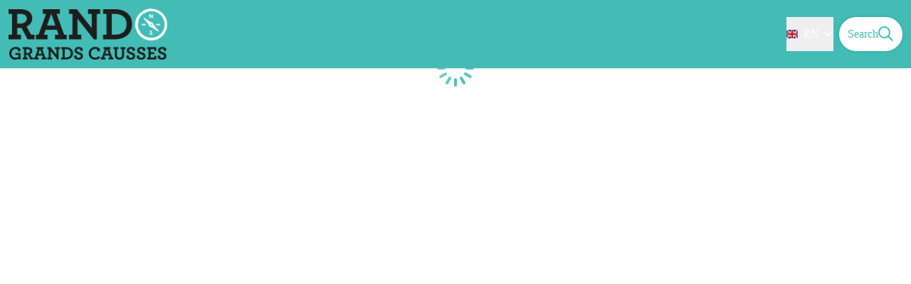

--- FILE ---
content_type: text/html; charset=utf-8
request_url: https://rando.parc-grands-causses.fr/en/service/47154-Mme-Veronique-VIGUIE-
body_size: 22749
content:
<!DOCTYPE html><html class="scroll-smooth" lang="en"><head><meta charSet="utf-8"/><link rel="manifest" href="/manifest.json"/><meta name="application-name" content="Rando Grands Causses web"/><meta name="apple-mobile-web-app-capable" content="yes"/><meta name="apple-mobile-web-app-status-bar-style" content="default"/><meta name="apple-mobile-web-app-title" content="Rando Grands Causses web"/><meta name="format-detection" content="telephone=no"/><meta name="mobile-web-app-capable" content="yes"/><meta name="msapplication-TileColor" content="#2B5797"/><meta name="msapplication-tap-highlight" content="no"/><meta name="theme-color" content="#000000"/><link rel="apple-touch-icon" sizes="180x180" href="/medias/apple-icon.png"/><link rel="icon" type="image/png" sizes="32x32" href="/medias/favicon.png"/><link rel="icon" type="image/png" sizes="16x16" href="/medias/favicon.png"/><link rel="mask-icon" href="/medias/favicon.png" color="var(--color-primary1-default)"/><link rel="shortcut icon" href="/medias/favicon.png"/><meta name="google-site-verification" content="Ye6v9Av9OKB0sDTTpmDYG6Qu1KTbOriud6IKwTap0Dg"/><style>
          :root {
            --font-main: &#x27;__Source_Sans_3_aeb8b9&#x27;, &#x27;__Source_Sans_3_Fallback_aeb8b9&#x27;;
          }
        </style><script type="opt-in" data-type="application/javascript" data-title="Google Tag Manager" data-name="google-tag-manager" data-purposes="analytics" data-cookies="^_ga,^_gat,^_gid,^__utma,^__utmb,^__utmc,^__utmt,^__utmz" data-src="https://www.googletagmanager.com/gtag/js?id=UA-52675017-2"></script><script type="opt-in" data-type="application/javascript" data-name="google-tag-manager">
    window.dataLayer = window.dataLayer || [];
    function gtag(){dataLayer.push(arguments);}
    gtag('js', new Date());
    gtag('config', 'UA-52675017-2');

    window.next.router.events.on('routeChangeComplete', function(url) {
      (function(allowsGTMCookies) {
        window['ga-disable-UA-52675017-2'] = !allowsGTMCookies;
        if (allowsGTMCookies) {
          window.dataLayer.push({
            event: "pageview",
            page: url,
          })
        }
      })(JSON.parse(new URLSearchParams(document.cookie.replaceAll('; ', '&')).get('orejime') ?? null)?.["google-tag-manager"]);
    });
  </script><script type="text/javascript">
  var _paq = window._paq = window._paq || [];
  /* tracker methods like "setCustomDimension" should be called before "trackPageView" */
  _paq.push(['trackPageView']);
  _paq.push(['enableLinkTracking']);
  (function() {
    var u="//stats.openig.org/";
    _paq.push(['setTrackerUrl', u+'matomo.php']);
    _paq.push(['setSiteId', '9']);
    var d=document, g=d.createElement('script'), s=d.getElementsByTagName('script')[0];
    g.type='text/javascript'; g.async=true; g.src=u+'matomo.js'; s.parentNode.insertBefore(g,s);
  })();
</script><script defer="" data-domain="rando.parc-grands-causses.fr" src="https://plausible.openig.org/js/script.file-downloads.js"></script><title>Hiking in the Grands Causses</title><meta name="description" content=""/><meta name="viewport" content="initial-scale=1.0, width=device-width"/><link rel="canonical" href="https://rando.parc-grands-causses.fr/service/47154-Mme-Veronique-VIGUIE-"/><meta property="og:title" content="Hiking in the Grands Causses"/><meta name="og:description" content=""/><meta property="og:site_name" content="Rando Grands Causses web"/><meta property="og:description" content=""/><meta property="og:url" content="https://rando.parc-grands-causses.fr/service/47154-Mme-Veronique-VIGUIE-"/><meta property="og:locale" content="en_EN"/><meta property="og:image" content="/medias/favicon.png"/><meta property="og:type" content="website"/><meta name="twitter:card" content="summary"/><meta name="twitter:url" content="https://rando.parc-grands-causses.fr/service/47154-Mme-Veronique-VIGUIE-"/><meta name="twitter:title" content="Hiking in the Grands Causses"/><meta name="twitter:description" content=""/><meta name="twitter:image" content="/medias/favicon.png"/><meta name="next-head-count" content="39"/><style>
:root {
  --color-primary1-default: #43bcb6;
  --color-primary1-light: #00aa8d;
  --color-primary2: #f5E7ef;
  --color-primary3: #00aa8d;
  --color-greySoft-default: #d7d6d9;
  --color-greySoft-light: #d7d6d950;
  --color-warning: #d77E00;
  --color-easyOK: #4fad79;
  --color-hardKO: #e25316;
  --color-red: #ff7373;
  --color-redMarker: #e83737;
  --color-trek: #001B84;
  --color-service: #3B89A2;
  --color-outdoor: #E69736;
  --color-events: #62AB41;
}
</style><style class="custo-style-file">/* Override CSS */

#header_title{
    display: none;
}
</style><link rel="preload" href="/_next/static/media/9cf9c6e84ed13b5e-s.p.woff2" as="font" type="font/woff2" crossorigin="anonymous" data-next-font="size-adjust"/><link rel="preload" href="/_next/static/css/936927e77e4c05e8.css" as="style"/><link rel="stylesheet" href="/_next/static/css/936927e77e4c05e8.css" data-n-g=""/><noscript data-n-css=""></noscript><script defer="" nomodule="" src="/_next/static/chunks/polyfills-42372ed130431b0a.js"></script><script src="/_next/static/chunks/webpack-7083669ccaf8d32a.js" defer=""></script><script src="/_next/static/chunks/framework-256d05b204dcfa2b.js" defer=""></script><script src="/_next/static/chunks/main-f60fb1e8488b4cd6.js" defer=""></script><script src="/_next/static/chunks/pages/_app-f18e1ded7ed965e3.js" defer=""></script><script src="/_next/static/chunks/675-8e1043647566a41f.js" defer=""></script><script src="/_next/static/chunks/625-69af1b48d90f65b1.js" defer=""></script><script src="/_next/static/chunks/234-b3cf9ed3e4789b49.js" defer=""></script><script src="/_next/static/chunks/974-23458f723a171081.js" defer=""></script><script src="/_next/static/chunks/693-dcaa69f59876c229.js" defer=""></script><script src="/_next/static/chunks/480-e0bf368744d5fe16.js" defer=""></script><script src="/_next/static/chunks/141-39860f392a1a6dd5.js" defer=""></script><script src="/_next/static/chunks/855-d4a5e1a6191db549.js" defer=""></script><script src="/_next/static/chunks/800-4e84f48bf2d123c8.js" defer=""></script><script src="/_next/static/chunks/pages/service/%5BtouristicContent%5D-b4b5a11b25277924.js" defer=""></script><script src="/_next/static/VGPyjyy5Xn3P8_bxakpRj/_buildManifest.js" defer=""></script><script src="/_next/static/VGPyjyy5Xn3P8_bxakpRj/_ssgManifest.js" defer=""></script></head><body><div id="__next"><div class="flex flex-col min-h-dvh"><header class="sticky z-header bg-primary1 top-0" role="banner" id="header"><div class="h-11 desktop:h-desktopHeader flex justify-between  items-center sticky z-header px-3 shadow-sm shrink-0 transition-all duration-300 delay-100"><a class="text-primary1 hover:text-primary3 focus:text-primary3 transition-colors flex items-center" href="/en"><div class="shrink-0" id="header_logo"><img id="header_logoImg" class="h-9 w-auto desktop:h-18 mr-3" alt="" crossorigin="anonymous" src="/medias/logo-geotrek-grands-causses.png"/></div><p id="header_title" class=" flex-auto text-white desktop:text-H2 desktop:leading-8 font-semibold desktop:font-bold desktop:shrink-0">Hiking in the Grands Causses</p></a><div class="items-center hidden desktop:flex gap-2" aria-hidden="false"><div class="flex items-center justify-end flex-auto flex-wrap gap-4 mr-2" id="header_inlineMenu"><div class="flex items-center text-white"><div class="flex-row"><button aria-expanded="false" aria-controls=":R3cpkm:" class="relative pt-3 pb-2 text-white flex items-center border-b-4 border-solid border-transparent duration-500 transition-color after:content-[&#x27;&#x27;] after:absolute after:top-10 after:-left-5 after:-right-5 after:h-8"><img alt="" class="mr-2" loading="lazy" height="16" width="16" crossorigin="anonymous" src="https://cdnjs.cloudflare.com/ajax/libs/flag-icon-css/4.1.4/flags/4x3/gb.svg" style="display:inline-block;width:1em;height:1em;vertical-align:middle"/>EN<svg width="16" height="16" viewBox="0 0 24 24" fill="none" xmlns="http://www.w3.org/2000/svg" class="shrink-0 ml-1" aria-hidden="true"><path d="M6 9l6 6 6-6" stroke="currentColor" stroke-width="2" stroke-linecap="round" stroke-linejoin="round"></path></svg></button><div id=":R3cpkm:" class="flex-col bg-white text-greyDarkColored rounded-2xl border border-solid border-greySoft overflow-hidden absolute py-2 top-18" hidden=""><a class="text-primary1 hover:text-primary3 focus:text-primary3 transition-colors flex hover:bg-greySoft-light focus:bg-greySoft px-5 py-2" href="/service/47154-Mme-Veronique-VIGUIE-">FR</a><a class="text-primary1 hover:text-primary3 focus:text-primary3 transition-colors flex hover:bg-greySoft-light focus:bg-greySoft px-5 py-2" href="/en/service/47154-Mme-Veronique-VIGUIE-">EN</a></div></div></div></div><a class="text-primary1 hover:text-primary3 focus:text-primary3 transition-colors block" href="/en/search"><span id="goToSearch" class="p-2 desktop:p-3 rounded-full text-primary1 bg-white flex justify-center items-center gap-1 hover:text-primary1-light focus:text-primary1-light shadow-sm transition-colors">Search<svg height="22" width="22" viewBox="0 0 22 22" fill="none" xmlns="http://www.w3.org/2000/svg" aria-hidden="true"><path d="M16 8.5a7.5 7.5 0 11-15 0 7.5 7.5 0 0115 0z" stroke="currentColor" stroke-width="2"></path><path stroke="currentColor" stroke-width="2" stroke-linecap="round" stroke-linejoin="round" d="M14.164 14.25l5.586 5.586"></path></svg></span></a></div></div><button type="button" aria-haspopup="dialog" aria-expanded="false" aria-controls="radix-:R19km:" data-state="closed" class="fixed size-6 right-2.5 desktop:right-8 transition-all delay-100 duration-300 text-white z-sliderMenu top-2.5 desktop:top-8 hidden"><svg viewBox="0 0 24 25" fill="none" xmlns="http://www.w3.org/2000/svg" aria-hidden="true"><path d="M3 12h18M3 6h18M3 18h18" stroke="currentColor" stroke-width="2" stroke-linecap="round" stroke-linejoin="round"></path></svg><span class="sr-only">Menu</span></button></header><main class="relative grow"><div class="flex size-full justify-center items-center text-primary1 absolute inset-0" role="status" aria-live="polite"><p class="sr-only">Loading</p><div class="relative inline-block size-15"><div class="animate-[pulse_1.2s_linear_infinite] origin-[30px_30px] will-change-transform animation-delay-[-1.1s] after:content-[&#x27;&#x27;] after:block after:absolute after:top-1 after:left-7 after:w-1 after:h-3 after:rounded-lg after:bg-current"></div><div class="animate-[pulse_1.2s_linear_infinite] origin-[30px_30px] will-change-transform rotate-[30deg] animation-delay-[-1s] after:content-[&#x27;&#x27;] after:block after:absolute after:top-1 after:left-7 after:w-1 after:h-3 after:rounded-lg after:bg-current"></div><div class="animate-[pulse_1.2s_linear_infinite] origin-[30px_30px] will-change-transform rotate-[60deg] animation-delay-[-0.9s] after:content-[&#x27;&#x27;] after:block after:absolute after:top-1 after:left-7 after:w-1 after:h-3 after:rounded-lg after:bg-current"></div><div class="animate-[pulse_1.2s_linear_infinite] origin-[30px_30px] will-change-transform rotate-[90deg] animation-delay-[-0.8s] after:content-[&#x27;&#x27;] after:block after:absolute after:top-1 after:left-7 after:w-1 after:h-3 after:rounded-lg after:bg-current"></div><div class="animate-[pulse_1.2s_linear_infinite] origin-[30px_30px] will-change-transform rotate-[120deg] animation-delay-[-0.7s] after:content-[&#x27;&#x27;] after:block after:absolute after:top-1 after:left-7 after:w-1 after:h-3 after:rounded-lg after:bg-current"></div><div class="animate-[pulse_1.2s_linear_infinite] origin-[30px_30px] will-change-transform rotate-[150deg] animation-delay-[-0.6s] after:content-[&#x27;&#x27;] after:block after:absolute after:top-1 after:left-7 after:w-1 after:h-3 after:rounded-lg after:bg-current"></div><div class="animate-[pulse_1.2s_linear_infinite] origin-[30px_30px] will-change-transform rotate-[180deg] animation-delay-[-0.5s] after:content-[&#x27;&#x27;] after:block after:absolute after:top-1 after:left-7 after:w-1 after:h-3 after:rounded-lg after:bg-current"></div><div class="animate-[pulse_1.2s_linear_infinite] origin-[30px_30px] will-change-transform rotate-[210deg] animation-delay-[-0.4s] after:content-[&#x27;&#x27;] after:block after:absolute after:top-1 after:left-7 after:w-1 after:h-3 after:rounded-lg after:bg-current"></div><div class="animate-[pulse_1.2s_linear_infinite] origin-[30px_30px] will-change-transform rotate-[240deg] animation-delay-[-0.3s] after:content-[&#x27;&#x27;] after:block after:absolute after:top-1 after:left-7 after:w-1 after:h-3 after:rounded-lg after:bg-current"></div><div class="animate-[pulse_1.2s_linear_infinite] origin-[30px_30px] will-change-transform rotate-[270deg] animation-delay-[-0.2s] after:content-[&#x27;&#x27;] after:block after:absolute after:top-1 after:left-7 after:w-1 after:h-3 after:rounded-lg after:bg-current"></div><div class="animate-[pulse_1.2s_linear_infinite] origin-[30px_30px] will-change-transform rotate-[300deg] animation-delay-[-0.1s] after:content-[&#x27;&#x27;] after:block after:absolute after:top-1 after:left-7 after:w-1 after:h-3 after:rounded-lg after:bg-current"></div><div class="animate-[pulse_1.2s_linear_infinite] origin-[30px_30px] will-change-transform rotate-[330deg] after:content-[&#x27;&#x27;] after:block after:absolute after:top-1 after:left-7 after:w-1 after:h-3 after:rounded-lg after:bg-current"></div></div></div></main></div>
<script type="text/javascript">
  var _paq = window._paq = window._paq || [];
  /* tracker methods like "setCustomDimension" should be called before "trackPageView" */
  _paq.push(['trackPageView']);
  _paq.push(['enableLinkTracking']);
  (function() {
    var u="//stats.openig.org/";
    _paq.push(['setTrackerUrl', u+'matomo.php']);
    _paq.push(['setSiteId', '9']);
    var d=document, g=d.createElement('script'), s=d.getElementsByTagName('script')[0];
    g.type='text/javascript'; g.async=true; g.src=u+'matomo.js'; s.parentNode.insertBefore(g,s);
  })();
</script>
<!-- -->
</div><script id="__NEXT_DATA__" type="application/json">{"props":{"pageProps":{"dehydratedState":{"mutations":[],"queries":[{"state":{"data":{"themes":{"1":{"label":"Fauna"},"2":{"label":"Flora"},"4":{"label":"Panorama"},"6":{"label":"Agropastoralism"},"7":{"label":"Geology"},"8":{"label":"Water"},"11":{"label":"History and heritage"},"13":{"label":""},"140":{"label":null}},"cities":{"1":{"id":1,"code":"12001","name":"Agen-d'Aveyron"},"2":{"id":2,"code":"12002","name":"Aguessac"},"3":{"id":3,"code":"48002","name":"Albaret-Sainte-Marie"},"4":{"id":4,"code":"48001","name":"Albaret-le-Comtal"},"5":{"id":5,"code":"81004","name":"Albi"},"6":{"id":6,"code":"12004","name":"Almont-les-Junies"},"7":{"id":7,"code":"12006","name":"Alrance"},"8":{"id":8,"code":"12007","name":"Ambeyrac"},"9":{"id":9,"code":"81010","name":"Ambialet"},"10":{"id":10,"code":"12008","name":"Anglars-Saint-Félix"},"11":{"id":11,"code":"15007","name":"Anterrieux"},"12":{"id":12,"code":"48005","name":"Antrenas"},"13":{"id":13,"code":"12223","name":"Argences-en-Aubrac"},"14":{"id":14,"code":"12009","name":"Arnac-sur-Dourdou"},"15":{"id":15,"code":"12010","name":"Arques"},"16":{"id":16,"code":"12011","name":"Arvieu"},"17":{"id":17,"code":"48007","name":"Arzenc-d'Apcher"},"18":{"id":18,"code":"12012","name":"Asprières"},"19":{"id":19,"code":"12013","name":"Aubin"},"20":{"id":20,"code":"12015","name":"Auriac-Lagast"},"21":{"id":21,"code":"12016","name":"Auzits"},"22":{"id":22,"code":"12017","name":"Ayssènes"},"23":{"id":23,"code":"12018","name":"Balaguier-d'Olt"},"24":{"id":24,"code":"12019","name":"Balaguier-sur-Rance"},"25":{"id":25,"code":"48017","name":"Banassac-Canilhac"},"26":{"id":26,"code":"12056","name":"Baraqueville"},"27":{"id":27,"code":"12024","name":"Belcastel"},"28":{"id":28,"code":"81026","name":"Bellegarde-Marsal"},"29":{"id":29,"code":"12025","name":"Belmont-sur-Rance"},"30":{"id":30,"code":"12026","name":"Bertholène"},"31":{"id":31,"code":"12027","name":"Bessuéjouls"},"32":{"id":32,"code":"12028","name":"Boisse-Penchot"},"33":{"id":33,"code":"12029","name":"Bor-et-Bar"},"34":{"id":34,"code":"12030","name":"Bouillac"},"35":{"id":35,"code":"48099","name":"Bourgs-sur-Colagne"},"36":{"id":36,"code":"12031","name":"Bournazel"},"37":{"id":37,"code":"12032","name":"Boussac"},"38":{"id":38,"code":"12033","name":"Bozouls"},"39":{"id":39,"code":"12034","name":"Brandonnet"},"40":{"id":40,"code":"12035","name":"Brasc"},"41":{"id":41,"code":"48031","name":"Brion"},"42":{"id":42,"code":"12036","name":"Brommat"},"43":{"id":43,"code":"12037","name":"Broquiès"},"44":{"id":44,"code":"12038","name":"Brousse-le-Château"},"45":{"id":45,"code":"12039","name":"Brusque"},"46":{"id":46,"code":"12040","name":"Buzeins"},"47":{"id":47,"code":"48050","name":"Bédouès-Cocurès"},"48":{"id":48,"code":"12041","name":"Cabanès"},"49":{"id":49,"code":"81047","name":"Cadix"},"50":{"id":50,"code":"12042","name":"Calmels-et-le-Viala"},"51":{"id":51,"code":"12043","name":"Calmont"},"52":{"id":52,"code":"12044","name":"Camarès"},"53":{"id":53,"code":"81052","name":"Cambon"},"54":{"id":54,"code":"12045","name":"Camboulazet"},"55":{"id":55,"code":"12046","name":"Camjac"},"56":{"id":56,"code":"12047","name":"Campagnac"},"57":{"id":57,"code":"12048","name":"Campouriez"},"58":{"id":58,"code":"12049","name":"Campuac"},"59":{"id":59,"code":"12050","name":"Canet-de-Salars"},"60":{"id":60,"code":"48166","name":"Cans et Cévennes"},"61":{"id":61,"code":"12051","name":"Cantoin"},"62":{"id":62,"code":"12052","name":"Capdenac-Gare"},"63":{"id":63,"code":"48036","name":"Cassagnas"},"64":{"id":64,"code":"12057","name":"Cassagnes-Bégonhès"},"65":{"id":65,"code":"12058","name":"Cassuejouls"},"66":{"id":66,"code":"12059","name":"Castanet"},"67":{"id":67,"code":"12060","name":"Castelmary"},"68":{"id":68,"code":"12062","name":"Castelnau-Pégayrols"},"69":{"id":69,"code":"12061","name":"Castelnau-de-Mandailles"},"70":{"id":70,"code":"12257","name":"Causse-et-Diège"},"71":{"id":71,"code":"34072","name":"Celles"},"72":{"id":72,"code":"12065","name":"Centrès"},"73":{"id":73,"code":"15045","name":"Chaudes-Aigues"},"74":{"id":74,"code":"12066","name":"Clairvaux-d'Aveyron"},"75":{"id":75,"code":"12068","name":"Colombiès"},"76":{"id":76,"code":"12069","name":"Combret"},"77":{"id":77,"code":"12070","name":"Compeyre"},"78":{"id":78,"code":"12071","name":"Compolibat"},"79":{"id":79,"code":"12072","name":"Comprégnac"},"80":{"id":80,"code":"12073","name":"Comps-la-Grand-Ville"},"81":{"id":81,"code":"12074","name":"Condom-d'Aubrac"},"82":{"id":82,"code":"12075","name":"Connac"},"83":{"id":83,"code":"12076","name":"Conques-en-Rouergue"},"84":{"id":84,"code":"12077","name":"Cornus"},"85":{"id":85,"code":"12079","name":"Coubisou"},"86":{"id":86,"code":"12080","name":"Coupiac"},"87":{"id":87,"code":"12083","name":"Cransac"},"88":{"id":88,"code":"12084","name":"Creissels"},"89":{"id":89,"code":"12085","name":"Crespin"},"90":{"id":90,"code":"81074","name":"Cunac"},"91":{"id":91,"code":"12307","name":"Curan"},"92":{"id":92,"code":"12088","name":"Curieres"},"93":{"id":93,"code":"81077","name":"Curvalle"},"94":{"id":94,"code":"12089","name":"Decazeville"},"95":{"id":95,"code":"15060","name":"Deux-Verges"},"96":{"id":96,"code":"12090","name":"Druelle Balsac"},"97":{"id":97,"code":"12091","name":"Drulhe"},"98":{"id":98,"code":"12092","name":"Durenque"},"99":{"id":99,"code":"12094","name":"Entraygues-sur-Truyere"},"100":{"id":100,"code":"12095","name":"Escandolières"},"101":{"id":101,"code":"12096","name":"Espalion"},"102":{"id":102,"code":"12097","name":"Espeyrac"},"103":{"id":103,"code":"15065","name":"Espinasse"},"104":{"id":104,"code":"12098","name":"Estaing"},"105":{"id":105,"code":"12099","name":"Fayet"},"106":{"id":106,"code":"12100","name":"Firmi"},"107":{"id":107,"code":"12101","name":"Flagnac"},"108":{"id":108,"code":"12102","name":"Flavin"},"109":{"id":109,"code":"48061","name":"Florac Trois Rivières"},"110":{"id":110,"code":"12103","name":"Florentin-la-Capelle"},"111":{"id":111,"code":"12104","name":"Foissac"},"112":{"id":112,"code":"12155","name":"Fondamente"},"113":{"id":113,"code":"48064","name":"Fournels"},"114":{"id":114,"code":"34106","name":"Fozières"},"115":{"id":115,"code":"81094","name":"Fraissines"},"116":{"id":116,"code":"15073","name":"Fridefont"},"117":{"id":117,"code":"12106","name":"Gabriac"},"118":{"id":118,"code":"12107","name":"Gaillac-d'Aveyron"},"119":{"id":119,"code":"12108","name":"Galgan"},"120":{"id":120,"code":"12109","name":"Gissac"},"121":{"id":121,"code":"12110","name":"Golinhac"},"122":{"id":122,"code":"48146","name":"Gorges du Tarn Causses"},"123":{"id":123,"code":"12111","name":"Goutrens"},"124":{"id":124,"code":"12113","name":"Gramond"},"125":{"id":125,"code":"48071","name":"Grandvals"},"126":{"id":126,"code":"12116","name":"Huparlac"},"127":{"id":127,"code":"48075","name":"Ispagnac"},"128":{"id":128,"code":"15078","name":"Jabrun"},"129":{"id":129,"code":"12115","name":"L'Hospitalet-du-Larzac"},"130":{"id":130,"code":"12022","name":"La Bastide-Pradines"},"131":{"id":131,"code":"12023","name":"La Bastide-Solages"},"132":{"id":132,"code":"48034","name":"La Canourgue"},"133":{"id":133,"code":"12053","name":"La Capelle-Balaguier"},"134":{"id":134,"code":"12054","name":"La Capelle-Bleys"},"135":{"id":135,"code":"12055","name":"La Capelle-Bonance"},"136":{"id":136,"code":"12063","name":"La Cavalerie"},"137":{"id":137,"code":"12082","name":"La Couvertoirade"},"138":{"id":138,"code":"12086","name":"La Cresse"},"139":{"id":139,"code":"48058","name":"La Fage-Montivernoux"},"140":{"id":140,"code":"48059","name":"La Fage-Saint-Julien"},"141":{"id":141,"code":"12105","name":"La Fouillade"},"142":{"id":142,"code":"12131","name":"La Loubière"},"143":{"id":143,"code":"48088","name":"La Malène"},"144":{"id":144,"code":"12204","name":"La Roque-Sainte-Marguerite"},"145":{"id":145,"code":"12205","name":"La Rouquette"},"146":{"id":146,"code":"12258","name":"La Salvetat-Peyralès"},"147":{"id":147,"code":"12267","name":"La Selve"},"148":{"id":148,"code":"12269","name":"La Serre"},"149":{"id":149,"code":"15241","name":"La Trinitat"},"150":{"id":150,"code":"34317","name":"La Vacquerie-et-Saint-Martin-de-Castries"},"151":{"id":151,"code":"12118","name":"Lacroix-Barrez"},"152":{"id":152,"code":"12119","name":"Laguiole"},"153":{"id":153,"code":"12120","name":"Laissac-Sévérac l'Église"},"154":{"id":154,"code":"12121","name":"Lanuéjouls"},"155":{"id":155,"code":"12123","name":"Lapanouse"},"156":{"id":156,"code":"12122","name":"Lapanouse-de-Cernon"},"157":{"id":157,"code":"12124","name":"Lassouts"},"158":{"id":158,"code":"34132","name":"Lauroux"},"159":{"id":159,"code":"12125","name":"Laval-Roquecezière"},"160":{"id":160,"code":"34133","name":"Lavalette"},"161":{"id":161,"code":"12126","name":"Lavernhe"},"162":{"id":162,"code":"12021","name":"Le Bas Ségala"},"163":{"id":163,"code":"34036","name":"Le Bosc"},"164":{"id":164,"code":"48032","name":"Le Buisson"},"165":{"id":165,"code":"34064","name":"Le Caylar"},"166":{"id":166,"code":"12064","name":"Le Cayrol"},"167":{"id":167,"code":"12067","name":"Le Clapier"},"168":{"id":168,"code":"34091","name":"Le Cros"},"169":{"id":169,"code":"12093","name":"Le Fel"},"170":{"id":170,"code":"81096","name":"Le Fraysse"},"171":{"id":171,"code":"12146","name":"Le Monastère"},"172":{"id":172,"code":"12172","name":"Le Nayrac"},"173":{"id":173,"code":"34220","name":"Le Puech"},"174":{"id":174,"code":"48131","name":"Le Rozier"},"175":{"id":175,"code":"12284","name":"Le Truel"},"176":{"id":176,"code":"12297","name":"Le Vibal"},"177":{"id":177,"code":"12003","name":"Les Albres"},"178":{"id":178,"code":"48025","name":"Les Bessons"},"179":{"id":179,"code":"12078","name":"Les Costes-Gozon"},"180":{"id":180,"code":"48073","name":"Les Hermaux"},"181":{"id":181,"code":"48012","name":"Les Monts-Verts"},"182":{"id":182,"code":"34205","name":"Les Plans"},"183":{"id":183,"code":"34230","name":"Les Rives"},"184":{"id":184,"code":"48187","name":"Les Salces"},"185":{"id":185,"code":"12128","name":"Lescure-Jaoul"},"186":{"id":186,"code":"12129","name":"Lestrade-et-Thouels"},"187":{"id":187,"code":"15106","name":"Lieutades"},"188":{"id":188,"code":"12130","name":"Livinhac-le-Haut"},"189":{"id":189,"code":"34142","name":"Lodève"},"190":{"id":190,"code":"12133","name":"Luc-la-Primaube"},"191":{"id":191,"code":"12134","name":"Lugan"},"192":{"id":192,"code":"12135","name":"Lunac"},"193":{"id":193,"code":"12127","name":"Lédergues"},"194":{"id":194,"code":"12136","name":"Maleville"},"195":{"id":195,"code":"12137","name":"Manhac"},"196":{"id":196,"code":"48091","name":"Marchastel"},"197":{"id":197,"code":"12138","name":"Marcillac-Vallon"},"198":{"id":198,"code":"12139","name":"Marnhagues-et-Latour"},"199":{"id":199,"code":"12140","name":"Martiel"},"200":{"id":200,"code":"12141","name":"Martrin"},"201":{"id":201,"code":"48092","name":"Marvejols"},"202":{"id":202,"code":"48094","name":"Massegros Causses Gorges"},"203":{"id":203,"code":"15121","name":"Maurines"},"204":{"id":204,"code":"12142","name":"Mayran"},"205":{"id":205,"code":"12144","name":"Meljac"},"206":{"id":206,"code":"12145","name":"Millau"},"207":{"id":207,"code":"12147","name":"Montagnol"},"208":{"id":208,"code":"12148","name":"Montbazens"},"209":{"id":209,"code":"12149","name":"Montclar"},"210":{"id":210,"code":"12150","name":"Monteils"},"211":{"id":211,"code":"12151","name":"Montezic"},"212":{"id":212,"code":"12152","name":"Montfranc"},"213":{"id":213,"code":"12153","name":"Montjaux"},"214":{"id":214,"code":"12154","name":"Montlaur"},"215":{"id":215,"code":"12156","name":"Montpeyroux"},"216":{"id":216,"code":"12157","name":"Montrozier"},"217":{"id":217,"code":"12158","name":"Montsalès"},"218":{"id":218,"code":"12159","name":"Morlhon-le-Haut"},"219":{"id":219,"code":"12160","name":"Mostuéjouls"},"220":{"id":220,"code":"12192","name":"Mounes-Prohencoux"},"221":{"id":221,"code":"12161","name":"Mouret"},"222":{"id":222,"code":"12162","name":"Moyrazès"},"223":{"id":223,"code":"12164","name":"Mur-de-Barrez"},"224":{"id":224,"code":"12163","name":"Murasson"},"225":{"id":225,"code":"12165","name":"Muret-le-Château"},"226":{"id":226,"code":"12166","name":"Murols"},"227":{"id":227,"code":"12143","name":"Mélagues"},"228":{"id":228,"code":"12167","name":"Najac"},"229":{"id":229,"code":"12168","name":"Nant"},"230":{"id":230,"code":"48104","name":"Nasbinals"},"231":{"id":231,"code":"12169","name":"Naucelle"},"232":{"id":232,"code":"12170","name":"Naussac"},"233":{"id":233,"code":"12171","name":"Nauviale"},"234":{"id":234,"code":"48106","name":"Noalhac"},"235":{"id":235,"code":"12174","name":"Olemps"},"236":{"id":236,"code":"34188","name":"Olmet-et-Villecun"},"237":{"id":237,"code":"12175","name":"Ols-et-Rinhodes"},"238":{"id":238,"code":"12176","name":"Onet-le-Château"},"239":{"id":239,"code":"12177","name":"Palmas d'Aveyron"},"240":{"id":240,"code":"12178","name":"Paulhe"},"241":{"id":241,"code":"12179","name":"Peux-et-Couffouleux"},"242":{"id":242,"code":"48009","name":"Peyre-en-Aubrac"},"243":{"id":243,"code":"12180","name":"Peyreleau"},"244":{"id":244,"code":"12181","name":"Peyrusse-le-Roc"},"245":{"id":245,"code":"12182","name":"Pierrefiche"},"246":{"id":246,"code":"12183","name":"Plaisance"},"247":{"id":247,"code":"12184","name":"Pomayrols"},"248":{"id":248,"code":"48116","name":"Pont de Montvert - Sud Mont Lozère"},"249":{"id":249,"code":"12185","name":"Pont-de-Salars"},"250":{"id":250,"code":"34212","name":"Poujols"},"251":{"id":251,"code":"48117","name":"Pourcharesses"},"252":{"id":252,"code":"12186","name":"Pousthomy"},"253":{"id":253,"code":"12188","name":"Prades-Salars"},"254":{"id":254,"code":"12187","name":"Prades-d'Aubrac"},"255":{"id":255,"code":"12189","name":"Pradinas"},"256":{"id":256,"code":"48087","name":"Prinsuejols-Malbouzon"},"257":{"id":257,"code":"12191","name":"Privezac"},"258":{"id":258,"code":"12193","name":"Pruines"},"259":{"id":259,"code":"12190","name":"Prévinquières"},"260":{"id":260,"code":"34196","name":"Pégairolles-de-l'Escalette"},"261":{"id":261,"code":"12194","name":"Quins"},"262":{"id":262,"code":"12195","name":"Rebourguil"},"263":{"id":263,"code":"12196","name":"Recoules-Prévinquières"},"264":{"id":264,"code":"48123","name":"Recoules-d'Aubrac"},"265":{"id":265,"code":"12198","name":"Rieupeyroux"},"266":{"id":266,"code":"12199","name":"Rignac"},"267":{"id":267,"code":"48128","name":"Rimeize"},"268":{"id":268,"code":"12200","name":"Rivière-sur-Tarn"},"269":{"id":269,"code":"12201","name":"Rodelle"},"270":{"id":270,"code":"12202","name":"Rodez"},"271":{"id":271,"code":"12203","name":"Roquefort-sur-Soulzon"},"272":{"id":272,"code":"12206","name":"Roussennac"},"273":{"id":273,"code":"12207","name":"Rullac-Saint-Cirq"},"274":{"id":274,"code":"12197","name":"Réquista"},"275":{"id":275,"code":"12208","name":"Saint-Affrique"},"276":{"id":276,"code":"12209","name":"Saint-Amans-des-Cots"},"277":{"id":277,"code":"81240","name":"Saint-André"},"278":{"id":278,"code":"48135","name":"Saint-André-Capcèze"},"279":{"id":279,"code":"12210","name":"Saint-André-de-Najac"},"280":{"id":280,"code":"12211","name":"Saint-André-de-Vézines"},"281":{"id":281,"code":"12212","name":"Saint-Beaulize"},"282":{"id":282,"code":"12213","name":"Saint-Beauzély"},"283":{"id":283,"code":"48140","name":"Saint-Chely-d'Apcher"},"284":{"id":284,"code":"12214","name":"Saint-Chely-d'Aubrac"},"285":{"id":285,"code":"12215","name":"Saint-Christophe-Vallon"},"286":{"id":286,"code":"12216","name":"Saint-Come-d'Olt"},"287":{"id":287,"code":"12221","name":"Saint-Félix-de-Lunel"},"288":{"id":288,"code":"12222","name":"Saint-Félix-de-Sorgues"},"289":{"id":289,"code":"34253","name":"Saint-Félix-de-l'Héras"},"290":{"id":290,"code":"12224","name":"Saint-Geniez-d'Olt-et-d'Aubrac"},"291":{"id":291,"code":"12225","name":"Saint-Georges-de-Luzençon"},"292":{"id":292,"code":"48156","name":"Saint-Germain-du-Teil"},"293":{"id":293,"code":"12226","name":"Saint-Hippolyte"},"294":{"id":294,"code":"12227","name":"Saint-Igest"},"295":{"id":295,"code":"12228","name":"Saint-Izaire"},"296":{"id":296,"code":"12230","name":"Saint-Jean-Delnous"},"297":{"id":297,"code":"12229","name":"Saint-Jean-d'Alcapiès"},"298":{"id":298,"code":"34268","name":"Saint-Jean-de-la-Blaquière"},"299":{"id":299,"code":"12231","name":"Saint-Jean-du-Bruel"},"300":{"id":300,"code":"12232","name":"Saint-Jean-et-Saint-Paul"},"301":{"id":301,"code":"48161","name":"Saint-Juery"},"302":{"id":302,"code":"12235","name":"Saint-Just-sur-Viaur"},"303":{"id":303,"code":"81257","name":"Saint-Juéry"},"304":{"id":304,"code":"12233","name":"Saint-Juéry"},"305":{"id":305,"code":"12237","name":"Saint-Laurent-d'Olt"},"306":{"id":306,"code":"12236","name":"Saint-Laurent-de-Lévézou"},"307":{"id":307,"code":"48165","name":"Saint-Laurent-de-Muret"},"308":{"id":308,"code":"48168","name":"Saint-Leger-de-Peyre"},"309":{"id":309,"code":"12238","name":"Saint-Léons"},"310":{"id":310,"code":"15199","name":"Saint-Martial"},"311":{"id":311,"code":"12239","name":"Saint-Martin-de-Lenne"},"312":{"id":312,"code":"34277","name":"Saint-Maurice-Navacelles"},"313":{"id":313,"code":"34278","name":"Saint-Michel"},"314":{"id":314,"code":"12240","name":"Saint-Parthem"},"315":{"id":315,"code":"48175","name":"Saint-Pierre-de-Nogaret"},"316":{"id":316,"code":"34283","name":"Saint-Pierre-de-la-Fage"},"317":{"id":317,"code":"48176","name":"Saint-Pierre-des-Tripiers"},"318":{"id":318,"code":"34286","name":"Saint-Privat"},"319":{"id":319,"code":"15209","name":"Saint-Remy-de-Chaudes-Aigues"},"320":{"id":320,"code":"12243","name":"Saint-Rome-de-Cernon"},"321":{"id":321,"code":"12244","name":"Saint-Rome-de-Tarn"},"322":{"id":322,"code":"12242","name":"Saint-Rémy"},"323":{"id":323,"code":"12246","name":"Saint-Santin"},"324":{"id":324,"code":"12247","name":"Saint-Saturnin-de-Lenne"},"325":{"id":325,"code":"12248","name":"Saint-Sernin-sur-Rance"},"326":{"id":326,"code":"12249","name":"Saint-Sever-du-Moustier"},"327":{"id":327,"code":"12250","name":"Saint-Symphorien-de-Thenieres"},"328":{"id":328,"code":"15216","name":"Saint-Urcize"},"329":{"id":329,"code":"12251","name":"Saint-Victor-et-Melvieu"},"330":{"id":330,"code":"34251","name":"Saint-Étienne-de-Gourgas"},"331":{"id":331,"code":"12217","name":"Sainte-Croix"},"332":{"id":332,"code":"12219","name":"Sainte-Eulalie-d'Olt"},"333":{"id":333,"code":"12220","name":"Sainte-Eulalie-de-Cernon"},"334":{"id":334,"code":"12234","name":"Sainte-Juliette-sur-Viaur"},"335":{"id":335,"code":"12241","name":"Sainte-Radegonde"},"336":{"id":336,"code":"12252","name":"Salles-Courbatiès"},"337":{"id":337,"code":"12253","name":"Salles-Curan"},"338":{"id":338,"code":"12254","name":"Salles-la-Source"},"339":{"id":339,"code":"12255","name":"Salmiech"},"340":{"id":340,"code":"12256","name":"Salvagnac-Cajarc"},"341":{"id":341,"code":"12259","name":"Sanvensa"},"342":{"id":342,"code":"12260","name":"Sauclières"},"343":{"id":343,"code":"12261","name":"Saujac"},"344":{"id":344,"code":"12262","name":"Sauveterre-de-Rouergue"},"345":{"id":345,"code":"12263","name":"Savignac"},"346":{"id":346,"code":"12272","name":"Sonnac"},"347":{"id":347,"code":"34303","name":"Sorbs"},"348":{"id":348,"code":"34304","name":"Soubès"},"349":{"id":349,"code":"12273","name":"Soulages-Bonneval"},"350":{"id":350,"code":"34306","name":"Soumont"},"351":{"id":351,"code":"12274","name":"Sylvanès"},"352":{"id":352,"code":"12264","name":"Sébazac-Concourès"},"353":{"id":353,"code":"12265","name":"Sébrazac"},"354":{"id":354,"code":"12266","name":"Ségur"},"355":{"id":355,"code":"12268","name":"Sénergues"},"356":{"id":356,"code":"12270","name":"Sévérac-le-Château"},"357":{"id":357,"code":"12275","name":"Tauriac-de-Camarès"},"358":{"id":358,"code":"12276","name":"Tauriac-de-Naucelle"},"359":{"id":359,"code":"12277","name":"Taussac"},"360":{"id":360,"code":"12278","name":"Tayrac"},"361":{"id":361,"code":"48190","name":"Termes"},"362":{"id":362,"code":"12280","name":"Therondels"},"363":{"id":363,"code":"12281","name":"Toulonjac"},"364":{"id":364,"code":"12282","name":"Tournemire"},"365":{"id":365,"code":"48192","name":"Trelans"},"366":{"id":366,"code":"81303","name":"Trébas"},"367":{"id":367,"code":"12283","name":"Trémouilles"},"368":{"id":368,"code":"34316","name":"Usclas-du-Bosc"},"369":{"id":369,"code":"12286","name":"Vabres-l'Abbaye"},"370":{"id":370,"code":"12287","name":"Vailhourles"},"371":{"id":371,"code":"12288","name":"Valady"},"372":{"id":372,"code":"12289","name":"Valzergues"},"373":{"id":373,"code":"12290","name":"Vaureilles"},"374":{"id":374,"code":"12291","name":"Verrières"},"375":{"id":375,"code":"12292","name":"Versols-et-Lapeyre"},"376":{"id":376,"code":"12293","name":"Veyreau"},"377":{"id":377,"code":"12295","name":"Viala-du-Pas-de-Jaux"},"378":{"id":378,"code":"12296","name":"Viala-du-Tarn"},"379":{"id":379,"code":"48194","name":"Vialas"},"380":{"id":380,"code":"12298","name":"Villecomtal"},"381":{"id":381,"code":"48198","name":"Villefort"},"382":{"id":382,"code":"81317","name":"Villefranche-d'Albigeois"},"383":{"id":383,"code":"12299","name":"Villefranche-de-Panat"},"384":{"id":384,"code":"12300","name":"Villefranche-de-Rouergue"},"385":{"id":385,"code":"12301","name":"Villeneuve"},"386":{"id":386,"code":"12303","name":"Vimenet"},"387":{"id":387,"code":"12305","name":"Viviez"},"388":{"id":388,"code":"12294","name":"Vézins-de-Lévézou"},"777":{"id":777,"code":"15320","name":"Val d'Arcomie"}},"sources":{"5":{"name":"Communauté de communes du St-Affricain","website":"http://www.roquefort-tourisme.fr/","pictogramUri":"https://admin-pnrgca.openig.org/media/upload/LOGO-SAINT-AFFRICAIN-RVB50.jpg"},"6":{"name":"Communauté de communes Millau Grands Causses","website":"https://www.cc-millaugrandscausses.fr/mes-pauses-loisirs-et-decouvertes/activites-de-pleine-nature","pictogramUri":"https://admin-pnrgca.openig.org/media/upload/MILLAU_GRANDS_CAUSSES_LOGO_QUADRI.png"},"8":{"name":"C.C. Larzac et Vallées","website":"","pictogramUri":"https://admin-pnrgca.openig.org/media/upload/logo-CC-transparent_1.png"},"9":{"name":"Communauté de communes Lot et Serre","website":"","pictogramUri":"https://admin-pnrgca.openig.org/media/upload/logo_couleur_com_com_Lot_et_Serre.png"},"11":{"name":"Comité randonnée pédestre Aveyron","website":"http://aveyron.ffrandonnee.fr/","pictogramUri":"https://admin-pnrgca.openig.org/media/upload/Lgo_Comite_Aveyron_reduit.jpg"},"14":{"name":"Las Cardabelles","website":"http://lascardabelas.com/","pictogramUri":"https://admin-pnrgca.openig.org/media/upload/1_LOGO_-_Copie_-.jpg"},"18":{"name":"Site  VTT cofinancé par l’Union Européenne.","website":"","pictogramUri":"https://admin-pnrgca.openig.org/media/upload/ppn_financeurs5.png"},"19":{"name":"C.C.  Larzac et Vallées - Site VTT-FFC N°269","website":"","pictogramUri":"https://admin-pnrgca.openig.org/media/upload/logo_cclv_vttffc.png"},"23":{"name":"C.C.  Larzac et Vallées -  CDRP Aveyron","website":"","pictogramUri":"https://admin-pnrgca.openig.org/media/upload/logo_cclv_cdrp.png"},"26":{"name":"C.C. Larzac et Vallées  - La Case - Ste-Eulalie","website":"","pictogramUri":"https://admin-pnrgca.openig.org/media/upload/logo_cclv_case.png"},"33":{"name":"C.C. L.V. avec le soutien de l'Aveyron","website":"","pictogramUri":"https://admin-pnrgca.openig.org/media/upload/Aveyron_12_logo_3.png"},"37":{"name":"Le Saloir - Centre de ressources roquefortais","website":"https://www.facebook.com/roquefortlesaloir","pictogramUri":"https://admin-pnrgca.openig.org/media/upload/logoSaloir50.jpg"},"44":{"name":"LIO Train Occitanie","website":"https://www.ter.sncf.com/occitanie","pictogramUri":"https://admin-pnrgca.openig.org/media/upload/logos_LIO_Transport_SNCF.png"}},"informationDesk":{"2":{"accessibility":"","name":null,"street":"Avenue de Lauras","postalCode":"12250","municipality":"Roquefort/Soulzon","website":"http://www.roquefort-tourisme.fr/","email":"contact@roquefort-tourisme.fr","phone":"0565585600","description":"\u003cp\u003eSituated in the Grands Causses Regional Natural Park, the cheese village of Roquefort stretches on the hillside over the famous scree of the Combalou Rock, in southern Larzac. The village is at an elevation of 630 m and has 700 inhabitants.\u003c/p\u003e\r\n\u003cp\u003e\u003cstrong\u003eOPENING PERIODS:\u003c/strong\u003e\u003c/p\u003e\r\n\u003cp\u003eThe Tourist Office is open all year round:\u003c/p\u003e\r\n\u003cul\u003e\r\n\u003cli\u003eIn July and August, Monday to Saturday: 9.30 to 18.30, Sunday: 10.00 to 17.00.\u003c/li\u003e\r\n\u003cli\u003eApril, May, June, September, October; Monday to Saturday: 9.30 to 12.15 \u0026amp; 13.00 to 17.30, closed on Sunday.\u003c/li\u003e\r\n\u003cli\u003eJanuary, February, November, December; Monday to Friday: 9.30 to 12.15 \u0026amp; 13.00 to 17.00, closed on Saturday and Sunday.\u003c/li\u003e\r\n\u003c/ul\u003e","photoUrl":"https://admin-pnrgca.openig.org/media/upload/office_de_tourisme_roquefort.jpg.150x150_q85.jpg","type":{"label":null,"pictogramUri":"https://admin-pnrgca.openig.org/media/upload/desktype-info.svg"},"latitude":43.98117097593231,"longitude":2.9819002747535706},"3":{"accessibility":"","name":"Saint-Affrique Tourist Office","street":"Boulevard Aristide Briand","postalCode":"12400","municipality":"Saint-Affrique","website":"http://www.roquefort-tourisme.fr/","email":"contact@roquefort-tourisme.fr","phone":"0565585600","description":"\u003cp class=\"MsoNormal\" style=\"margin-bottom: .0001pt;\"\u003e\u003cstrong\u003eOPENING \u003c/strong\u003e\u003cstrong\u003eTIMES:\u003c/strong\u003e\u003c/p\u003e\r\n\u003cp class=\"MsoNormal\"\u003e\u003cbr /\u003eThe Tourism Office is open all year round, the opening hours are:\u003c/p\u003e\r\n\u003cp class=\"MsoBodyText\" style=\"margin-left: 35.35pt; text-indent: 0cm; mso-list: l0 level1 lfo1; tab-stops: 0cm;\"\u003e\u003c!-- [if !supportLists]--\u003e\u0026middot;\u003c!--[endif]--\u003eJuly and august:\u003c/p\u003e\r\n\u003cp class=\"MsoQuote\" style=\"margin: 0cm; margin-bottom: .0001pt;\"\u003eFrom Monday to Saturday: 9h \u0026ndash; 13h \u0026amp; 15h \u0026ndash; 19h\u003c/p\u003e\r\n\u003cp class=\"MsoQuote\"\u003eSunday: 9h \u0026ndash; 13h\u003c/p\u003e\r\n\u003cp class=\"MsoBodyText\" style=\"margin-left: 35.35pt; text-indent: 0cm; mso-list: l1 level1 lfo2; tab-stops: 0cm;\"\u003e\u003c!-- [if !supportLists]--\u003e\u0026middot;\u003c!--[endif]--\u003eFrom September to June:\u003c/p\u003e\r\n\u003cp class=\"MsoQuote\" style=\"margin: 0cm; margin-bottom: .0001pt;\"\u003eFrom Tuesday to Saturday: 9h \u0026ndash; 13h \u0026amp; 14h \u0026ndash; 17h\u003c/p\u003e\r\n\u003cp class=\"MsoQuote\" style=\"margin-bottom: .0001pt;\"\u003eClosed: Sundays, Mondays and bank holidays\u003c/p\u003e\r\n\u003cp class=\"MsoQuote\"\u003eFrom November to April, the office is also closed on Saturday afternoon.\u003c/p\u003e","photoUrl":"https://admin-pnrgca.openig.org/media/upload/20210616_101541.jpg.150x150_q85.jpg","type":{"label":null,"pictogramUri":"https://admin-pnrgca.openig.org/media/upload/desktype-info.svg"},"latitude":43.95749326917368,"longitude":2.8817975521087655},"9":{"accessibility":"","name":"Tourist Office Millau Grands Causses","street":"1, place du Beffroi","postalCode":"12100","municipality":"MILLAU","website":"https://www.explore-millau.com/","email":"contact@ot-millau.fr","phone":"05 65 60 02 42","description":"","photoUrl":"https://admin-pnrgca.openig.org/media/upload/OT_MGC_2011_4.JPG.150x150_q85.jpg","type":{"label":null,"pictogramUri":"https://admin-pnrgca.openig.org/media/upload/desktype-info.svg"},"latitude":44.09779689012731,"longitude":3.078921139240263},"11":{"accessibility":"","name":null,"street":"Le Cloître","postalCode":"12130","municipality":"St-Geniez-d'Olt et d'Aubrac","website":"http://www.causses-aubrac-tourisme.com","email":"stgeniezdolt@causses-aubrac-tourisme.com","phone":"0565704342","description":"","photoUrl":"https://admin-pnrgca.openig.org/media/upload/logo_OT__rond_rvb_500x500_300ppp_pw7qvWI.png.150x150_q85.png","type":{"label":null,"pictogramUri":"https://admin-pnrgca.openig.org/media/upload/desktype-info.svg"},"latitude":44.46585544586961,"longitude":2.97283172607422},"12":{"accessibility":null,"name":"Tourist Office Larzac et Vallées","street":"Place du Claux","postalCode":"12230","municipality":"NANT","website":"http://www.visit-larzac.com/","email":"infos@tourisme-larzac.com","phone":"+33(0)565622364","description":"\u003cp\u003eLocated on the ground floor of the Town Hall (mansion of the 18th century), The Tourist Office welcomes you all year and offers tourist information on the Larzac and its valleys, the department of Aveyron, and also on neighboring counties. Free Wifi access.\u003c/p\u003e\r\n\u003cp\u003eOpening hours :\u003c/p\u003e\r\n\u003cp\u003eFrom Novembre to February: Tuesday morning 9:00-12:30\u003cbr /\u003eMarch and October :\u0026nbsp; Tuesday to Friday 9:00-12:30\u003cbr /\u003eApril : Tuesday to Friday 10:00-12:30 and 14:00-17:30\u003cbr /\u003eMay, June : Tuesday to Saturday 10:00-12:30 and 14:00-17:30\u003cbr /\u003eJuly and August : every day 10:00-12:30 and 14:30-18:00\u003cbr /\u003eSeptember : Tuesday to Saturday 10:00-12:30 and 14:00-17:30\u003c/p\u003e","photoUrl":"https://admin-pnrgca.openig.org/media/upload/OT_LV.jpg.150x150_q85.jpg","type":{"label":null,"pictogramUri":"https://admin-pnrgca.openig.org/media/upload/desktype-info.svg"},"latitude":44.02276902631639,"longitude":3.3013540506362924}},"labels":{"1":{"id":1,"name":"Is in the midst of the park","advice":"This itinerary is located in the World Heritage zone Causses and Cévennes, mediterranean agropastoral cultural landscape.","pictogramUri":null,"filter":false}}},"dataUpdateCount":1,"dataUpdatedAt":1769465406612,"error":null,"errorUpdateCount":0,"errorUpdatedAt":0,"fetchFailureCount":0,"fetchFailureReason":null,"fetchMeta":null,"isInvalidated":false,"status":"success","fetchStatus":"idle"},"queryKey":["commonDictionaries","en"],"queryHash":"[\"commonDictionaries\",\"en\"]"}]},"_sentryTraceData":"a91e7831b3384232a6764a9cb28f4975-8a34275bb9a01941-0"},"__N_SSP":true},"page":"/service/[touristicContent]","query":{"touristicContent":"47154-Mme-Veronique-VIGUIE-"},"buildId":"VGPyjyy5Xn3P8_bxakpRj","runtimeConfig":{"homeBottomHtml":{"default":"\u003cdiv\u003e\u003c/div\u003e\n"},"homeTopHtml":{"default":"\u003cdiv\u003e\u003c/div\u003e\n"},"headerTopHtml":{},"headerBottomHtml":{},"footerTopHtml":{},"footerBottomHtml":{},"detailsSectionHtml":{},"scriptsHeaderHtml":"\u003c!-- Matomo --\u003e\n\u003cscript type=\"text/javascript\"\u003e\n  var _paq = window._paq = window._paq || [];\n  /* tracker methods like \"setCustomDimension\" should be called before \"trackPageView\" */\n  _paq.push(['trackPageView']);\n  _paq.push(['enableLinkTracking']);\n  (function() {\n    var u=\"//stats.openig.org/\";\n    _paq.push(['setTrackerUrl', u+'matomo.php']);\n    _paq.push(['setSiteId', '9']);\n    var d=document, g=d.createElement('script'), s=d.getElementsByTagName('script')[0];\n    g.type='text/javascript'; g.async=true; g.src=u+'matomo.js'; s.parentNode.insertBefore(g,s);\n  })();\n\u003c/script\u003e\n\u003c!-- End Matomo Code --\u003e\n\n\n\n\u003cscript defer data-domain=\"rando.parc-grands-causses.fr\" src=\"https://plausible.openig.org/js/script.file-downloads.js\"\u003e\u003c/script\u003e\n\n","scriptsFooterHtml":"\u003c!-- Matomo --\u003e\n\u003cscript type=\"text/javascript\"\u003e\n  var _paq = window._paq = window._paq || [];\n  /* tracker methods like \"setCustomDimension\" should be called before \"trackPageView\" */\n  _paq.push(['trackPageView']);\n  _paq.push(['enableLinkTracking']);\n  (function() {\n    var u=\"//stats.openig.org/\";\n    _paq.push(['setTrackerUrl', u+'matomo.php']);\n    _paq.push(['setSiteId', '9']);\n    var d=document, g=d.createElement('script'), s=d.getElementsByTagName('script')[0];\n    g.type='text/javascript'; g.async=true; g.src=u+'matomo.js'; s.parentNode.insertBefore(g,s);\n  })();\n\u003c/script\u003e\n\u003c!-- End Matomo Code --\u003e\n","style":"/* Override CSS */\n\n#header_title{\n    display: none;\n}\n","colors":{"primary1":{"DEFAULT":"#43bcb6","light":"#00aa8d"},"primary3":"#00aa8d"},"details":{"sections":{"trek":[{"name":"presentation","display":true,"anchor":true,"order":10},{"name":"medias","display":true,"anchor":true,"order":15},{"name":"itinerancySteps","display":true,"anchor":true,"order":20},{"name":"poi","display":true,"anchor":true,"order":30},{"name":"description","display":true,"anchor":true,"order":40},{"name":"forecastWidget","display":true,"anchor":false,"order":50},{"name":"altimetricProfile","display":true,"anchor":false,"order":60},{"name":"sensitiveAreas","display":true,"anchor":true,"order":70},{"name":"practicalInformations","display":true,"anchor":true,"order":80},{"name":"accessibility","display":true,"anchor":true,"order":90},{"name":"more","display":true,"anchor":false,"order":100},{"name":"source","display":true,"anchor":false,"order":110},{"name":"report","display":true,"anchor":true,"order":120},{"name":"touristicContent","display":true,"anchor":true,"order":130},{"name":"reservationWidget","display":true,"anchor":true,"order":140}],"touristicContent":[{"name":"presentation","display":true,"anchor":true,"order":10},{"name":"medias","display":true,"anchor":true,"order":15},{"name":"practicalInformations","display":true,"anchor":true,"order":20},{"name":"accessibility","display":true,"anchor":false,"order":30},{"name":"contact","display":true,"anchor":false,"order":40},{"name":"forecastWidget","display":true,"anchor":false,"order":50},{"name":"source","display":true,"anchor":false,"order":60}],"touristicEvent":[{"name":"presentation","display":true,"anchor":true,"order":10},{"name":"medias","display":true,"anchor":true,"order":15},{"name":"description","display":true,"anchor":true,"order":20},{"name":"practicalInformations","display":true,"anchor":true,"order":30},{"name":"forecastWidget","display":true,"anchor":false,"order":40},{"name":"source","display":true,"anchor":false,"order":50},{"name":"touristicContent","display":true,"anchor":false,"order":60}],"outdoorSite":[{"name":"presentation","display":true,"anchor":true,"order":10},{"name":"medias","display":true,"anchor":true,"order":15},{"name":"poi","display":true,"anchor":true,"order":20},{"name":"description","display":true,"anchor":true,"order":30},{"name":"subsites","display":true,"anchor":true,"order":40},{"name":"courses","display":true,"anchor":true,"order":50},{"name":"sensitiveAreas","display":true,"anchor":false,"order":60},{"name":"practicalInformations","display":true,"anchor":true,"order":70},{"name":"access","display":true,"anchor":true,"order":80},{"name":"forecastWidget","display":true,"anchor":false,"order":90},{"name":"source","display":true,"anchor":false,"order":100},{"name":"more","display":true,"anchor":false,"order":110},{"name":"touristicContent","display":true,"anchor":false,"order":120}],"outdoorCourse":[{"name":"presentation","display":true,"anchor":true,"order":10},{"name":"description","display":true,"anchor":false,"order":20},{"name":"gear","display":true,"anchor":false,"order":30},{"name":"equipment","display":true,"anchor":false,"order":40},{"name":"poi","display":true,"anchor":true,"order":50},{"name":"sensitiveAreas","display":true,"anchor":false,"order":60},{"name":"practicalInformations","display":true,"anchor":false,"order":70},{"name":"touristicContent","display":true,"anchor":false,"order":80},{"name":"forecastWidget","display":true,"anchor":false,"order":90}]}},"header":{"menu":{"primaryItemsNumber":3,"shouldDisplayFavorite":false,"supportedLanguages":["fr","en"],"defaultLanguage":"fr"},"logo":"/medias/logo-geotrek-grands-causses.png"},"global":{"searchResultsPageSize":10,"mapResultsPageSize":250,"maxPoiPerPage":50,"maxTouristicContentPerPage":50,"enableSensitiveAreas":false,"enableOutdoor":false,"enableTouristicEvents":true,"portalIds":[2],"apiUrl":"https://admin-pnrgca.openig.org/api/v2","reservationPartner":null,"reservationProject":null,"googleAnalyticsId":"UA-52675017-2","googleSiteVerificationToken":"Ye6v9Av9OKB0sDTTpmDYG6Qu1KTbOriud6IKwTap0Dg","baseUrl":"https://rando.parc-grands-causses.fr","fallbackImageUri":"https://upload.wikimedia.org/wikipedia/commons/thumb/6/65/Parc_naturel_r%C3%A9gional_des_Grands_Causses.svg/200px-Parc_naturel_r%C3%A9gional_des_Grands_Causses.svg.png","touristicContentLabelImageUri":"https://upload.wikimedia.org/wikipedia/fr/d/df/Logo_ecrins.png","applicationName":"Rando Grands Causses web","enableIndexation":true,"enableReport":true,"enableSearchByMap":true,"enableServerCache":true,"maxLengthTrekAllowedFor3DRando":25000,"minAltitudeDifferenceToDisplayElevationProfile":0,"accessibilityCodeNumber":"114","groupTreksAndOutdoorFilters":false,"hCaptchaKey":null,"displayObjectsRelatedToItinerantTreks":{"POIs":true,"touristicContents":true,"sensitiveAreas":true,"infrastructures":true,"signages":true,"services":true},"privacyPolicyLink":null,"fallbackTouristicContentUri":"https://upload.wikimedia.org/wikipedia/commons/thumb/6/65/Parc_naturel_r%C3%A9gional_des_Grands_Causses.svg/200px-Parc_naturel_r%C3%A9gional_des_Grands_Causses.svg.png"},"home":{"welcomeBanner":{"carouselUrls":["/medias/parc-grands-causses-larzac.jpg","/medias/parc-grands-causses-rougiers.jpg","/medias/parc-grands-causses-rando.jpg","/medias/parc-grands-causses-vtt.jpg"],"shouldDisplayText":true},"activityBar":{"shouldDisplay":true,"numberOfItemsBeforeTruncation":8,"links":[{"type":"trek","grouped":false},{"type":"outdoorSite","grouped":false},{"type":"touristicContent","grouped":false},{"type":"touristicEvent","grouped":true,"iconUrl":"/medias/animation.svg"}]},"suggestions":[{"titleTranslationId":"home.territoryTreks","iconUrl":"","ids":["32952","5116","8712","49890","7670"]},{"titleTranslationId":"home.itinerantTreks","iconUrl":"/icons/practice-pedestrian.svg","ids":["6106","7601"]}]},"map":{"searchMapCenter":[44.07,2.99],"maximumZoomLevel":17,"searchMapZoom":10,"mapClassicLayers":[{"url":"//data.geopf.fr/wmts?SERVICE=WMTS\u0026REQUEST=GetTile\u0026VERSION=1.0.0\u0026LAYER=GEOGRAPHICALGRIDSYSTEMS.PLANIGNV2\u0026STYLE=normal\u0026FORMAT=image/png\u0026TILEMATRIXSET=PM\u0026TILEMATRIX={z}\u0026TILEROW={y}\u0026TILECOL={x}","options":{"attribution":"Plan IGN V2 - © IGN","minZoom":9,"maxZoom":20}}],"mapSatelliteLayers":[{"url":"//data.geopf.fr/wmts?SERVICE=WMTS\u0026REQUEST=GetTile\u0026VERSION=1.0.0\u0026LAYER=ORTHOIMAGERY.ORTHOPHOTOS\u0026STYLE=normal\u0026FORMAT=image/jpeg\u0026TILEMATRIXSET=PM\u0026TILEMATRIX={z}\u0026TILEROW={y}\u0026TILECOL={x}","options":{"attribution":"Orthophotos - © IGN"}}],"mapOfflineLayer":{"url":"https://{s}.tile.opentopomap.org/{z}/{x}/{y}.png","options":{"attribution":"Map data: © \u003ca href=\"https://www.openstreetmap.org/copyright\" target=\"_blank\"\u003eOpenStreetMap\u003c/a\u003e contributors, SRTM | Map style: © \u003ca href=\"https://opentopomap.org\" target=\"_blank\"\u003eOpenTopoMap\u003c/a\u003e (\u003ca href=\"https://creativecommons.org/licenses/by-sa/3.0/\" target=\"_blank\"\u003eCC-BY-SA\u003c/a\u003e)"}},"zoomAvailableOffline":[13,14,15],"mobileMapPanelDefaultOpened":false,"displaySecondaryLayersByDefault":true},"filter":[{"id":"practices","type":"MULTIPLE"},{"id":"categories","type":"MULTIPLE"},{"id":"themes","type":"MULTIPLE"},{"id":"cities","type":"MULTIPLE"},{"id":"districts","type":"MULTIPLE"},{"id":"structures","type":"MULTIPLE","display":false},{"id":"difficulty","type":"MULTIPLE"},{"id":"duration","type":"MULTIPLE","options":[{"minValue":0,"maxValue":1,"label":"0 - 1h"},{"minValue":1,"maxValue":2,"label":"1h - 2h"},{"minValue":2,"maxValue":5,"label":"2h - 5h"},{"minValue":5,"maxValue":10,"label":"5h - 10h"}]},{"id":"length","type":"MULTIPLE","options":[{"minValue":0,"maxValue":5000,"label":"0 - 5km"},{"minValue":5000,"maxValue":10000,"label":"5km - 10km"},{"minValue":10000,"maxValue":15000,"label":"10km - 15km"},{"minValue":15000,"maxValue":50000,"label":"15km - 50km"}]},{"id":"ascent","type":"MULTIPLE","options":[{"minValue":0,"maxValue":500,"label":"0 - 500m"},{"minValue":500,"maxValue":1000,"label":"500m - 1km"}]},{"id":"routes","type":"MULTIPLE"},{"id":"accessibilities","type":"MULTIPLE"},{"id":"practices","type":"MULTIPLE","display":true},{"id":"categories","type":"MULTIPLE","display":true},{"id":"themes","type":"MULTIPLE","display":true},{"id":"cities","type":"MULTIPLE","display":true},{"id":"districts","type":"MULTIPLE","display":true},{"id":"structures","type":"MULTIPLE","display":true},{"id":"difficulty","type":"MULTIPLE","display":true},{"id":"duration","type":"MULTIPLE","display":true,"options":[{"minValue":0,"maxValue":1,"translatedKey":"search.filters.durationOptions.H:0-1"},{"minValue":1,"maxValue":2,"translatedKey":"search.filters.durationOptions.H:1-2"},{"minValue":2,"maxValue":5,"translatedKey":"search.filters.durationOptions.H:2-5"},{"minValue":5,"maxValue":10,"translatedKey":"search.filters.durationOptions.H:5-10"}]},{"id":"length","type":"MULTIPLE","display":true,"options":[{"minValue":0,"maxValue":5000,"translatedKey":"search.filters.lengthOptions.KM:0-5"},{"minValue":5000,"maxValue":10000,"translatedKey":"search.filters.lengthOptions.KM:5-10"},{"minValue":10000,"maxValue":15000,"translatedKey":"search.filters.lengthOptions.KM:10-15"},{"minValue":15000,"maxValue":50000,"translatedKey":"search.filters.lengthOptions.KM:15-50"}]},{"id":"ascent","type":"MULTIPLE","display":true,"options":[{"minValue":0,"maxValue":500,"translatedKey":"search.filters.ascentOptions.M:0-500"},{"minValue":500,"maxValue":1000,"translatedKey":"search.filters.ascentOptions.M:500-1000"}]},{"id":"routes","type":"MULTIPLE","display":true},{"id":"accessibilities","type":"MULTIPLE","display":true},{"id":"outdoorPractice","type":"MULTIPLE","display":true},{"id":"event","type":"MULTIPLE","display":true},{"id":"labels","type":"MULTIPLE","display":true,"withExclude":true},{"id":"organizer","type":"MULTIPLE","display":true},{"id":"networks","type":"MULTIPLE","display":true}],"footer":{"socialNetworks":[{"id":"facebook","url":"https://www.facebook.com/parcgrandscausses"},{"id":"twitter","url":"https://twitter.com/pnr_gc"},{"id":"instagram","url":"https://www.instagram.com/parcdesgrandscausses/"}],"links":[{"label":"footer.links","url":"https://rando.parc-grands-causses.fr/liens-internet"},{"label":"footer.access","url":"https://rando.parc-grands-causses.fr/comment-venir"},{"label":"footer.legalMentions","url":"https://rando.parc-grands-causses.fr/mentions-legales"},{"label":"footer.accessibility","url":"https://www.openig.org/"},{"label":"footer.geotrek","url":"https://geotrek.fr/"}],"contact":{"name":"Parc naturel régional des Grands Causses","addressLine1":"71 bd. de l’Ayrolle","addressLine2":"12100 Millau","number":"05 65 61 35 50","mail":"info@parc-grands-causses.fr"}},"manifest":{},"locales":{"fr":{"header.menu":"Menu","header.language":"Langue","header.seeMore":"En savoir plus","header.favorites":"Favoris","header.goToSearch":"Recherche","header.offline":"Contenus hors ligne","header.home":"Accueil","home.title":"Rando Grands-Causses","home.description":"Découvrez les paysages exceptionnels du Larzac à Roquefort","home.selectPlaceholder":"Sélectionner une activité","home.seeMore":"Voir plus","home.welcome-text":"À pied, à vélo, à cheval ou sur l’eau... Laissez-vous guider par la diversité des Grands Causses","home.mailTo":"Envoyer un email","home.walking":"Randonnée","home.territoryTreks":"Randonnées à découvrir","home.itinerantTreks":"Itinérances à découvrir","home.services":"Services à découvrir","home.events":"Événements à ne pas rater","home.outdoor":"Sites outdoor à découvrir","home.activityBar.practices":"Randonnées","home.activityBar.outdoorPractices":"Outdoor","home.activityBar.touristicContent":"Services","home.activityBar.touristicEvent":"Animation","loading":"Chargement","page.back":"Retour","page.not-found":"Cette page est introuvable","page.goToOffline":"Afficher les contenus hors ligne","page.children.title":"Pour aller plus loin","search.title":"Recherche","search.titleWithOneCategory":"{category} : {options}","search.titlePagination":"{count, plural, =0 {} one {} other { - Page #}}","search.description":"Découvrez les randonnées correspondant à vos envies avec notre moteur de recherche","search.book":"Réserver","search.resultsFound":"{count, plural, =0 {# résultat trouvé} one {# résultat trouvé} other {# résultats trouvés}}","search.resultsFoundShort":"{count, plural, =0 {# résultat} one {# résultat} other {# résultats}}","search.forThe":"Pour le","search.seeMap":"Voir la carte","search.seeViewPoint":"Voir en image HD","search.filter":"Filtrer","search.closeFilters":"Fermer les filtres","search.reload":"Recharger","search.anErrorOccured":"Une erreur est survenue","search.filters.difficulty":"Difficulté","search.filters.practices":"Randonnées","search.filters.outdoorPractice":"Outdoor","search.filters.treksOutdoorGrouped":"Activités","search.filters.event":"Évènements","search.filters.categories":"Services","search.filters.cities":"Commune","search.filters.localization":"Localisation","search.filters.duration":"Durée","search.filters.durationOptions.H:0-1":"0 - 1h","search.filters.durationOptions.H:1-2":"1h - 2h","search.filters.durationOptions.H:2-5":"2h - 5h","search.filters.durationOptions.H:5-10":"5h - 10h","search.filters.districts":"Secteur","search.filters.themes":"Thèmes","search.filters.routes":"Type de parcours","search.filters.accessibilities":"Accessibilité","search.filters.ascent":"Denivelé positif","search.filters.ascentOptions.M:0-500":"0 - 500m","search.filters.ascentOptions.M:500-1000":"500m - 1km","search.filters.length":"Longueur","search.filters.lengthOptions.KM:0-5":"0 - 5km","search.filters.lengthOptions.KM:5-10":"5km - 10km","search.filters.lengthOptions.KM:10-15":"10km - 15km","search.filters.lengthOptions.KM:15-50":"15km - 50km","search.filters.structures":"Structure","search.filters.clearAll":"Tout effacer","search.filters.filters":"Filtres","search.filters.labels":"Autres","search.filters.organizer":"Organisateur","search.filters.networks":"Type de réseau","search.textFilter":"Rechercher...","search.beginDateFilter":"Date de début","search.endDateFilter":"Date de fin","search.map.seeResult":"Afficher le détail","search.map.seeMe":"Voir ma position","search.map.panel.open":"Afficher le sélecteur de couches","search.map.panel.close":"Masquer le sélecteur de couches","search.map.panel.trekChildren":"Étapes","search.map.panel.poi":"Patrimoines","search.map.panel.referencePoints":"Repères","search.map.panel.touristicContent":"À proximité","search.map.panel.informationDesks":"Lieux de renseignement","search.map.panel.courses":"Parcours","search.map.panel.experiences":"Lieux de pratique","search.map.panel.signage":"Signalétiques","search.map.panel.infrastructure":"Aménagements","search.map.panel.service":"Autres infos","search.map.panel.annotations":"Annotations","search.map.resetView":"Recentrer la carte","search.pagination.previous":"Page précédente","search.pagination.next":"Page suivante","search.pagination.goto":"Aller à la page {count}","details.presentation":"Présentation","details.access":"Accès","details.download":"Télécharger","details.itinerancySteps":"Étapes","details.itinerancyStepsFullTitle":"{count, plural, =0 {Pas d'étape} one {# étape} other {# étapes}}","details.poi":"Patrimoines","details.poiFullTitle":"{count, plural, =0 {Pas de patrimoine} one {# patrimoine à découvrir} other {Les # patrimoines à découvrir}}","details.source":"Source","details.touristicContent":"À proximité","details.knowMore":"En savoir plus","details.moreInformation":"Plus d'informations","details.lessInformation":"Moins d'informations","details.close":"Fermer","details.description":"Description","details.recommandations":"Recommandations","details.informationDesks":"Lieux de renseignement","details.medias":"Medias","details.practicalInformations":"Infos pratiques","details.forecastWidget":"Météo","details.accessibility":"Accessibilité","details.accessibility_level":"Niveau d'accessibilité","details.accessibility_covering":"Revêtement","details.accessibility_exposure":"Exposition","details.accessibility_advice":"Conseils","details.accessibility_slope":"Pente","details.accessibility_width":"Largeur","details.accessibility_signage":"Signalétique","details.emergency_number":"Numéro de secours","details.toSee":"À voir aussi","details.transport":"Transport","details.stationnement":"Stationnement","details.access_parking":"Accès routiers et parkings","details.reservationWidget":"Réservation","details.sensitiveAreas":"Zones sensibles","details.sensitiveAreasTitle":"Zones de sensibilité environnementale","details.sensitiveAreasIntro":"Le long de votre itinéraire, vous allez traverser des zones de sensibilité liées à la présence d’une espèce ou d’un milieu particulier. Dans ces zones, un comportement adapté permet de contribuer à leur préservation. Pour plus d’informations détaillées, des fiches spécifiques sont accessibles pour chaque zone.","details.sensitiveAreasPeriod":"Périodes de sensibilité :","details.sensitiveAreasPractices":"Domaines d'activités concernés :","details.sensitiveAreasContact":"Contact :","details.altimetricProfile":"Profil altimétrique","details.altimetricProfileTotalLength":"Longueur totale","details.altimetricProfileMinElevation":"Altitude min","details.altimetricProfileMaxElevation":"Altitude max","details.departure":"Départ","details.arrival":"Arrivée","details.cities":"Communes traversées","details.more":"En savoir plus","details.courses":"Parcours","details.subsites":"Lieux de pratique","details.gear":"Materiel","details.equipment":"Équipement","details.typeSite":"Type de site","details.typeCourse":"Type de parcours","details.organizer":"Organisateur","details.speaker":"Intervenant","details.targetAudience":"Public visé","details.practicalInfo":"Information pratique","details.booking":"Réservation","details.centerOnMap":"Centrer sur la carte","details.openPictureInFullScreen":"Voir l'image en plein écran","details.closeFullScreen":"Fermer le mode plein écran","details.contact":"Contact","details.goBack":"Retour","touristicContent.email":"Courriel","touristicContent.website":"Site internet","map.layerButton.classic":"Plan","map.layerButton.satellite":"Satellite","map.drawer.next":"Étape suivante","map.drawer.prev":"Étape précédente","footer.linksSectionTitle":"Informations complémentaires","footer.links":"Liens","footer.access":"Comment venir","footer.legalMentions":"Mentions légales","footer.accessibility":"Déployé par OPenIG","footer.geotrek":"Geotrek","report.title":"Signaler un problème ou une erreur","report.intro":"Vous avez repéré une erreur sur cette page ou constaté un problème lors de votre randonnée, signalez-les nous ici :","report.activity":"Activité","report.captcha":"Captcha","report.category":"Catégorie","report.magnitude":"Ampleur du problème","report.comment":"Commentaires","report.email":"Email","report.name":"Votre nom","report.image":"Image","report.button":"Signaler","report.cancel":"Annuler","report.success":"Merci, le signalement a été envoyé.","report.mapButton.create":"Indiquez la position du signalement sur la carte","report.mapButton.edit":"Modifiez la position du signalement","report.mapButton.validate":"Valider la position","report.GDPRDisclaimer":"Ces informations sont destinées à \u003cb\u003eorganism\u003c/b\u003e, qui s'engage à ne pas les communiquer à des tiers. Vous disposez d'un droit d'accès, de modification, de rectification et de suppression des données qui vous concernent (art. 34 de la loi \"Informatique et Libertés\"). Pour l'exercer, adressez-vous à \u003ca\u003econtact\u003c/a\u003e.","form.calendar":"Calendrier","form.missingField":"Ce champ est requis.","form.required":"(requis)","form.selectPlaceholder":"Sélectionnez","offline.number":"{count} contenus accessibles sans connexion internet","offline.presentation":"Pour profiter de vos contenus sans vous soucier de votre réseau.","offline.explain":"Embarquer cet élément afin d'y avoir accès hors connexion","offline.explainAvailable":"Cet élément est disponible hors connexion","offline.title":"Mode hors ligne","offline.download":"Embarquer","offline.isInCache":"Cet élément est disponible hors ligne.","offline.downloadInProgress":"Téléchargement en cours. Veuillez patienter","offline.not-available":"Ce contenu n'est pas disponible hors connexion.","actions.cancel":"Annuler","actions.close":"Fermer","actions.remove":"Supprimer","actions.confirmRemove":"Êtes-vous sûr de vouloir supprimer cet élément ?","actions.openInANewWindow":"Ouvrir dans une nouvelle fenêtre","outdoorSite.accessFullTitle":"Accès","outdoorSite.coursesFullTitle":"Les {count} parcours à découvrir","outdoorSite.sitesFullTitle":"Les {count} lieux de pratique à découvrir","viewPoint.title":"Images HD","viewPoint.label":"Image HD","viewPoint.description":"Naviguez dans des images \"très haute définition\" enrichies et interactives","viewPoint.credit":"Crédit image :","viewPoint.displayPicture":"Afficher l'image","attachments.title":"{count, plural, =0 {Document associé} one {Document associé} other {Documents associés}}","attachments.credit":"Crédit :","attachments.download":"Télécharger","Wind.N":"Nord","Wind.S":"Sud","Wind.E":"Est","Wind.W":"Ouest","Wind.NW":"Nord-Ouest","Wind.SW":"Sud-Ouest","Wind.NE":"Nord-Est","Wind.SE":"Sud-Est","dates.singleDate":"le {date}","dates.rangeTime":"de {beginTime} à {endTime}","dates.multipleDates":"du {beginDate} au {endDate}","rando3D.poi.no-descriptions":"Pas de description liée à ce point d'intérêt.","rando3D.views.examine.title":"Mode examine","rando3D.views.examine.description":"Examinez le terrain en le tournant comme vous le souhaitez et en navigant dedans.","rando3D.views.examine.cameraTitle":"Exam","rando3D.views.bird.title":"Mode oiseau","rando3D.views.bird.description":"Survolez le terrain, tournez la tête, montez, descendez et déplacez vous.","rando3D.views.bird.cameraTitle":"Oiseau","rando3D.views.hiker.title":"Mode randonneur","rando3D.views.hiker.description":"Suivez le parcours de l'itinéraire.","rando3D.views.hiker.cameraTitle":"Rando","rando3D.instructions.zoom":"Zoom :","rando3D.instructions.rotation":"Inclinaison/Rotation :","rando3D.instructions.moveAround":"Se déplacer :","rando3D.instructions.lookAround":"Tourner regard :","rando3D.instructions.playPause":"Lecture/Pause :","rando3D.instructions.stop":"Stop :","rando3D.actions.scrollMouse":"Molette souris","rando3D.actions.leftClick":"Clic gauche","rando3D.actions.space":"Espace","rando3D.actions.enter":"Entrée","rando3D.warning.noWebGl":"La bibliothèque graphique web (WebGL) semble désactivée ou non disponible sur votre navigateur, le module 3D est donc indisponible.","tooltip.print":"Imprimer","tooltip.show3D":"Afficher en 3D","tooltip.difficulty":"Difficulté","tooltip.period":"Période","tooltip.orientation":"Orientation","tooltip.wind":"Vent","tooltip.date":"Date","tooltip.duration":"Durée","tooltip.distance":"Longueur","tooltip.elevation":"Dénivelé positif","tooltip.negativeElevation":"Dénivelé négatif","tooltip.altitude":"Altitude","tooltip.assemblyPoint":"Point de rassemblement","tooltip.numberOfParticipants":"Nombre de participants","tooltip.courseType":"Type de parcours","tooltip.network":"Réseau","accordion.open":"Ouvrir","accordion.close":"Fermer","breadcrumb.title":"Fil d'ariane","consents.modal.purposes.ads":"Publicité","consents.modal.purposes.analytics":"Mesure d'audience","consents.modal.purposes.security":"Sécurité","consents.changeCookiePreference":"Changer les préférences cookies","carousel.prevImage":"Image précédente","carousel.nextImage":"Image suivante"},"en":{"header.menu":"Menu","header.language":"Language","header.seeMore":"Find out more","header.favorites":"Favorites","header.goToSearch":"Search","header.offline":"Offline content","header.home":"Home","home.title":"Hiking in the Grands Causses","home.description":"Discover the exceptionnel landscape of the Larzac at Roquefort","home.selectPlaceholder":"Select an activity","home.seeMore":"See more","home.welcome-text":"On foot, by bike, on horseback or on the water ... Let yourself be guided by the diversity of the Grands Causses","home.mailTo":"Send an email","home.walking":"Trek","home.territoryTreks":"Treks to discover","home.itinerantTreks":"Multi-day treks to discover","home.services":"Services to discover","home.events":"Events not to miss","home.outdoor":"Outdoor to discover","home.activityBar.practices":"Practices","home.activityBar.outdoorPractices":"Outdoor","home.activityBar.touristicContent":"Services","home.activityBar.touristicEvent":"Events","loading":"Loading","page.back":"Back","page.not-found":"This page was not found","page.goToOffline":"Display offline content","page.children.title":"Further information","search.title":"Search","search.titleWithOneCategory":"{category}: {options}","search.titlePagination":"{count, plural, =0 {} one {} other { - Page #}}","search.description":"Discover the hikes corresponding to your desires with our search engine","search.book":"Book","search.resultsFound":"{count, plural, =0 {# result found} one {# result found} other {# results found}}","search.resultsFoundShort":"{count, plural, =0 {# result} one {# result} other {# results}}","search.forThe":"For the","search.seeMap":"Display Map","search.seeViewPoint":"Display in HD picture","search.filter":"Filter","search.closeFilters":"Close filters","search.reload":"Reload","search.anErrorOccured":"An error occured","search.filters.difficulty":"Difficulty","search.filters.practices":"Practice","search.filters.outdoorPractice":"Outdoor","search.filters.treksOutdoorGrouped":"Activities","search.filters.event":"Events","search.filters.categories":"Service","search.filters.localization":"Localization","search.filters.cities":"City","search.filters.duration":"Duration","search.filters.durationOptions.H:0-1":"0 - 1h","search.filters.durationOptions.H:1-2":"1h - 2h","search.filters.durationOptions.H:2-5":"2h - 5h","search.filters.durationOptions.H:5-10":"5h - 10h","search.filters.districts":"District","search.filters.themes":"Themes","search.filters.routes":"Type","search.filters.accessibilities":"Accessibility","search.filters.ascent":"Ascent","search.filters.ascentOptions.M:0-500":"0 - 500m","search.filters.ascentOptions.M:500-1000":"500m - 1km","search.filters.length":"Length","search.filters.lengthOptions.KM:0-5":"0 - 5km","search.filters.lengthOptions.KM:5-10":"5km - 10km","search.filters.lengthOptions.KM:10-15":"10km - 15km","search.filters.lengthOptions.KM:15-50":"15km - 50km","search.filters.structures":"Structure","search.filters.clearAll":"Clear all","search.filters.filters":"Filters","search.filters.labels":"Others","search.filters.organizer":"Organizer","search.filters.networks":"Network type","search.textFilter":"Search...","search.beginDateFilter":"Start date","search.endDateFilter":"End date","search.map.seeResult":"Display details","search.map.seeMe":"View my position","search.map.panel.open":"Display layer selector","search.map.panel.close":"Hide layer selector","search.map.panel.trekChildren":"Steps","search.map.panel.poi":"Heritage","search.map.panel.referencePoints":"Landmarks","search.map.panel.touristicContent":"Close by","search.map.panel.informationDesks":"Information desks","search.map.panel.courses":"Parcours","search.map.panel.experiences":"Lieux de pratique","search.map.panel.signage":"Signage","search.map.panel.infrastructure":"Infrastructures","search.map.panel.service":"Others infos","search.map.panel.annotations":"Annotations","search.map.resetView":"Recenter map","search.pagination.previous":"Previous page","search.pagination.next":"Next page","search.pagination.goto":"Go to the page {count}","details.presentation":"Preview","details.access":"Access","details.download":"Download","details.itinerancySteps":"Steps","details.itinerancyStepsFullTitle":"{count, plural, =0 {No step} one {# step} other {# steps}}","details.poi":"Points of interest","details.poiFullTitle":"{count, plural, =0 {No point of interest} one {# point of interest} other {# points of interest}}","details.source":"Source","details.touristicContent":"Close by","details.knowMore":"Find out more","details.moreInformation":"More information","details.lessInformation":"Less information","details.close":"Close","details.description":"Description","details.recommandations":"Recommandations","details.informationDesks":"Information desks","details.medias":"Medias","details.practicalInformations":"Practical informations","details.forecastWidget":"Forecast","details.accessibility":"Accessibility","details.accessibility_level":"Accessibility level","details.accessibility_covering":"Coating","details.accessibility_exposure":"Exposure","details.accessibility_advice":"Advice","details.accessibility_slope":"Slope","details.accessibility_width":"Lenght","details.accessibility_signage":"Signage","details.emergency_number":"Emergency number","details.toSee":"Discover more","details.transport":"Transport","details.stationnement":"Parking","details.access_parking":"Access and parking","details.reservationWidget":"Booking","details.sensitiveAreas":"Sensitive areas","details.sensitiveAreasTitle":"Sensitive areas","details.sensitiveAreasIntro":"Along your trek, you will go through sensitive areas related to the presence of a specific species or environment. In these areas, an appropriate behaviour allows to contribute to their preservation. For detailed information, specific forms are accessible for each area.","details.sensitiveAreasPeriod":"Sensitivity periods:","details.sensitiveAreasPractices":"Impacted practices:","details.sensitiveAreasContact":"Contact:","details.altimetricProfile":"Altimetric profile","details.altimetricProfileTotalLength":"Total length","details.altimetricProfileMinElevation":"Min elevation","details.altimetricProfileMaxElevation":"Max elevation","details.departure":"Departure","details.arrival":"Arrival","details.cities":"Towns crossed","details.more":"More information","details.courses":"Courses","details.subsites":"Practice locations","details.gear":"Gear","details.equipment":"Equipment","details.typeSite":"Type of site","details.typeCourse":"Type of course","details.organizer":"Organizer","details.speaker":"Speaker","details.targetAudience":"Target audience","details.practicalInfo":"Practical Information","details.booking":"Booking","details.centerOnMap":"Center on map","details.openPictureInFullScreen":"View picture in full screen","details.closeFullScreen":"Close full screen mode","details.contact":"Contact","details.goBack":"Go back","touristicContent.email":"Email","touristicContent.website":"Website","map.layerButton.classic":"Map","map.layerButton.satellite":"Satellite","map.drawer.next":"Next step","map.drawer.prev":"Previous step","footer.linksSectionTitle":"Additional informations","footer.links":"Links","footer.access":"Access","footer.legalMentions":"Legal mentions","footer.accessibility":"Accessibility rules","footer.geotrek":"Geotrek","report.title":"Report a problem or an error","report.intro":"If you have found an error on this page or if you have noticed any problems during your hike, please report them to us here:","report.activity":"Activity","report.captcha":"Captcha","report.category":"Category","report.magnitude":"Magnitude of the problem","report.comment":"Comments","report.email":"Email","report.name":"Your name","report.image":"Image","report.button":"Report","report.cancel":"Cancel","report.success":"Thank you, the report has been sent.","report.mapButton.create":"Indicate the position of the report on the map","report.mapButton.edit":"Edit the position of the report","report.mapButton.validate":"Validate the position","report.GDPRDisclaimer":"These information will be used by \u003cb\u003eorganism\u003c/b\u003e, which commit to not sell your personal data to third parties. You have the right to read, modify, fix or delete your personal data (art. 34 de la loi \"Informatique et Libertés\"). To apply please send a mail to \u003ca\u003econtact\u003c/a\u003e.","form.calendar":"Calendar","form.missingField":"This field is mandatory.","form.required":"(required)","form.selectPlaceholder":"Select","offline.number":"{count} content accessible without internet connection","offline.presentation":"To enjoy your content without worrying about your network.","offline.explain":"Embed this item to access it offline","offline.explainAvailable":"This item is available offline","offline.title":"Offline mode","offline.download":"Download","offline.isInCache":"This item is available offline.","offline.downloadInProgress":"Download in progress. Please wait","offline.not-available":"This content is not available offline.","actions.cancel":"Cancel","actions.close":"Close","actions.remove":"Remove","actions.confirmRemove":"Are you sure you want to remove this element?","actions.openInANewWindow":"Open in a new window","outdoorSite.accessFullTitle":"Access","outdoorSite.coursesFullTitle":"Les {count} parcours à découvrir","outdoorSite.sitesFullTitle":"The {count} places of practice to discover","viewPoint.title":"HD pictures","viewPoint.label":"HD picture","viewPoint.description":"Navigate through enriched, interactive \"ultra High Definition\" pictures","viewPoint.credit":"Picture credit:","viewPoint.displayPicture":"Display picture","attachments.title":"{count, plural, =0 {Attachment} one {Attachment} other {Attachments}}","attachments.credit":"Credit:","attachments.download":"Download","Wind.N":"North","Wind.S":"South","Wind.E":"Est","Wind.W":"West","Wind.NW":"North-West","Wind.SW":"South-West","Wind.NE":"North-Est","Wind.SE":"South-Est","dates.singleDate":"on {date}","dates.rangeTime":"from {beginTime} to {endTime}","dates.multipleDates":"from {beginDate} to {endDate}","rando3D.poi.no-descriptions":"No descriptions related to this point of interest.","rando3D.views.examine.title":"Examine mode","rando3D.views.examine.description":"The terrain can be examined by turning it in all directions.","rando3D.views.examine.cameraTitle":"Exam","rando3D.views.bird.title":"Bird mode","rando3D.views.bird.description":"Fly over the ground, turn your head, go up, down and move around.","rando3D.views.bird.cameraTitle":"Bird","rando3D.views.hiker.title":"Hiker mode","rando3D.views.hiker.description":"Follow the route.","rando3D.views.hiker.cameraTitle":"Hiker","rando3D.instructions.zoom":"Zoom :","rando3D.instructions.rotation":"Tilt/Rotation:","rando3D.instructions.moveAround":"Move around:","rando3D.instructions.lookAround":"Look around:","rando3D.instructions.playPause":"Play/Pause:","rando3D.instructions.stop":"Stop:","rando3D.actions.scrollMouse":"Scroll mouse","rando3D.actions.leftClick":"Left click","rando3D.actions.space":"Space","rando3D.actions.enter":"Enter","rando3D.warning.noWebGl":"The web graphics library (WebGL) seems to be disabled or not available on your browser, so the 3D module is unavailable.","tooltip.print":"Print","tooltip.show3D":"Show 3D","tooltip.difficulty":"Difficulty","tooltip.period":"Period","tooltip.orientation":"Orientation","tooltip.wind":"Wind","tooltip.date":"Date","tooltip.duration":"Duration","tooltip.distance":"Distance","tooltip.elevation":"Positive Elevation","tooltip.negativeElevation":"Negative Elevation","tooltip.altitude":"Altitude","tooltip.assemblyPoint":"Assembly point","tooltip.numberOfParticipants":"Number of participants","tooltip.courseType":"Course type","tooltip.network":"Network","accordion.open":"Open","accordion.close":"Close","breadcrumb.title":"Breadcrumb","consents.modal.purposes.ads":"Ads","consents.modal.purposes.analytics":"Analytics","consents.modal.purposes.security":"Security","consents.modal.changeCookiePreference":"Change cookie preference","carousel.prevImage":"Previous image","carousel.nextImage":"Next image"}},"resultCard":{"trek":{"location":{"display":true},"themes":{"display":true},"informations":["difficulty","duration","distance","positiveElevation"]}}},"isFallback":false,"isExperimentalCompile":false,"gssp":true,"locale":"en","locales":["fr","en"],"defaultLocale":"fr","scriptLoader":[]}</script></body></html>